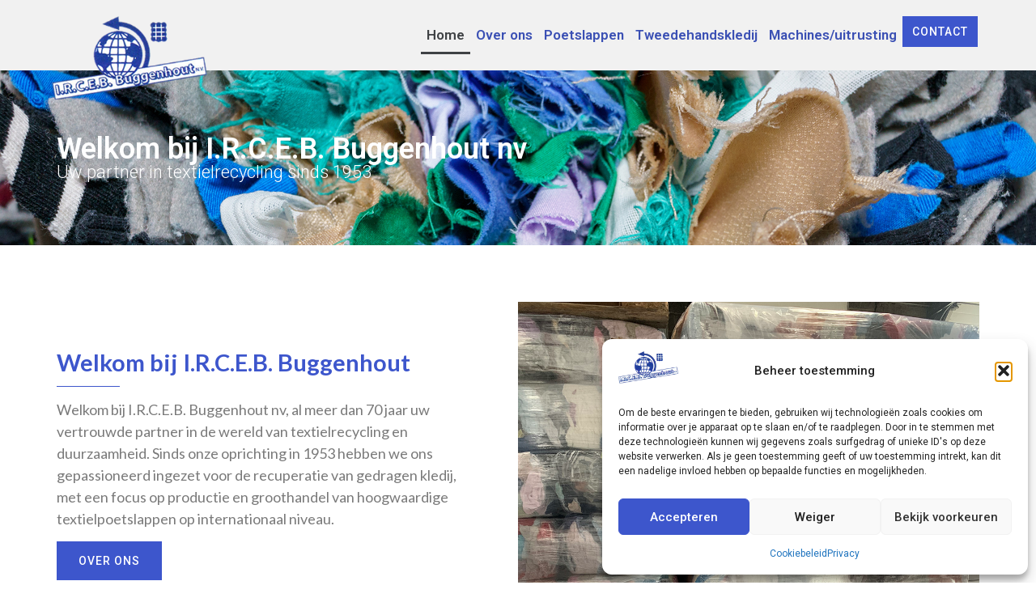

--- FILE ---
content_type: text/css
request_url: https://ircebbuggenhoutnv.be/wp-content/uploads/elementor/css/post-11.css?ver=1769723359
body_size: 2012
content:
.elementor-11 .elementor-element.elementor-element-40c5dfc{--display:flex;--min-height:30vh;--flex-direction:column;--container-widget-width:100%;--container-widget-height:initial;--container-widget-flex-grow:0;--container-widget-align-self:initial;--flex-wrap-mobile:wrap;--justify-content:center;--overlay-opacity:0.8;}.elementor-11 .elementor-element.elementor-element-40c5dfc:not(.elementor-motion-effects-element-type-background), .elementor-11 .elementor-element.elementor-element-40c5dfc > .elementor-motion-effects-container > .elementor-motion-effects-layer{background-image:url("https://ircebbuggenhoutnv.be/wp-content/uploads/2025/11/IRCEB-Buggenhout-banner.jpg");background-repeat:no-repeat;background-size:cover;}.elementor-11 .elementor-element.elementor-element-40c5dfc::before, .elementor-11 .elementor-element.elementor-element-40c5dfc > .elementor-background-video-container::before, .elementor-11 .elementor-element.elementor-element-40c5dfc > .e-con-inner > .elementor-background-video-container::before, .elementor-11 .elementor-element.elementor-element-40c5dfc > .elementor-background-slideshow::before, .elementor-11 .elementor-element.elementor-element-40c5dfc > .e-con-inner > .elementor-background-slideshow::before, .elementor-11 .elementor-element.elementor-element-40c5dfc > .elementor-motion-effects-container > .elementor-motion-effects-layer::before{background-color:transparent;--background-overlay:'';background-image:linear-gradient(163deg, #3D56CC 0%, var( --e-global-color-60fa57b ) 100%);}.elementor-widget-heading .elementor-heading-title{font-family:var( --e-global-typography-primary-font-family ), Sans-serif;font-weight:var( --e-global-typography-primary-font-weight );color:var( --e-global-color-primary );}.elementor-11 .elementor-element.elementor-element-48f8822 .elementor-heading-title{font-family:"Roboto", Sans-serif;font-size:36px;font-weight:600;color:var( --e-global-color-159b878 );}.elementor-11 .elementor-element.elementor-element-a30dcb6 .elementor-heading-title{font-family:"Roboto", Sans-serif;font-size:22px;font-weight:300;color:var( --e-global-color-159b878 );}.elementor-11 .elementor-element.elementor-element-ea49f24{--display:flex;--flex-direction:row;--container-widget-width:initial;--container-widget-height:100%;--container-widget-flex-grow:1;--container-widget-align-self:stretch;--flex-wrap-mobile:wrap;--gap:0px 0px;--row-gap:0px;--column-gap:0px;--padding-top:070px;--padding-bottom:70px;--padding-left:0px;--padding-right:0px;}.elementor-11 .elementor-element.elementor-element-840aee5{--display:flex;--flex-direction:column;--container-widget-width:100%;--container-widget-height:initial;--container-widget-flex-grow:0;--container-widget-align-self:initial;--flex-wrap-mobile:wrap;--padding-top:0px;--padding-bottom:0px;--padding-left:0px;--padding-right:50px;}.elementor-11 .elementor-element.elementor-element-840aee5.e-con{--align-self:center;}.elementor-11 .elementor-element.elementor-element-c15a54e .elementor-heading-title{font-family:"Lato", Sans-serif;font-size:29px;font-weight:600;}.elementor-widget-divider{--divider-color:var( --e-global-color-secondary );}.elementor-widget-divider .elementor-divider__text{color:var( --e-global-color-secondary );font-family:var( --e-global-typography-secondary-font-family ), Sans-serif;font-weight:var( --e-global-typography-secondary-font-weight );}.elementor-widget-divider.elementor-view-stacked .elementor-icon{background-color:var( --e-global-color-secondary );}.elementor-widget-divider.elementor-view-framed .elementor-icon, .elementor-widget-divider.elementor-view-default .elementor-icon{color:var( --e-global-color-secondary );border-color:var( --e-global-color-secondary );}.elementor-widget-divider.elementor-view-framed .elementor-icon, .elementor-widget-divider.elementor-view-default .elementor-icon svg{fill:var( --e-global-color-secondary );}.elementor-11 .elementor-element.elementor-element-16ab169{--divider-border-style:solid;--divider-color:var( --e-global-color-accent );--divider-border-width:1px;}.elementor-11 .elementor-element.elementor-element-16ab169 .elementor-divider-separator{width:15%;}.elementor-11 .elementor-element.elementor-element-16ab169 .elementor-divider{padding-block-start:15px;padding-block-end:15px;}.elementor-widget-text-editor{font-family:var( --e-global-typography-text-font-family ), Sans-serif;font-weight:var( --e-global-typography-text-font-weight );color:var( --e-global-color-text );}.elementor-widget-text-editor.elementor-drop-cap-view-stacked .elementor-drop-cap{background-color:var( --e-global-color-primary );}.elementor-widget-text-editor.elementor-drop-cap-view-framed .elementor-drop-cap, .elementor-widget-text-editor.elementor-drop-cap-view-default .elementor-drop-cap{color:var( --e-global-color-primary );border-color:var( --e-global-color-primary );}.elementor-11 .elementor-element.elementor-element-7f9fd30{font-family:"Lato", Sans-serif;font-size:18px;font-weight:400;}.elementor-widget-ha-creative-button .ha-creative-btn{font-family:var( --e-global-typography-accent-font-family ), Sans-serif;font-weight:var( --e-global-typography-accent-font-weight );}.elementor-11 .elementor-element.elementor-element-b57c71a .ha-creative-btn{font-family:"Roboto", Sans-serif;font-weight:500;padding:15px 25px 15px 25px;}.elementor-11 .elementor-element.elementor-element-b57c71a .ha-creative-btn, .elementor-11 .elementor-element.elementor-element-b57c71a .ha-creative-btn.ha-eft--bloom div{border-style:solid;border-width:2px 2px 2px 2px;}.elementor-11 .elementor-element.elementor-element-b57c71a .ha-creative-btn-wrap .ha-creative-btn{--ha-ctv-btn-txt-clr:var( --e-global-color-159b878 );--ha-ctv-btn-bg-clr:var( --e-global-color-accent );--ha-ctv-btn-border-clr:var( --e-global-color-accent );--ha-ctv-btn-txt-hvr-clr:var( --e-global-color-primary );--ha-ctv-btn-bg-hvr-clr:var( --e-global-color-159b878 );--ha-ctv-btn-border-hvr-clr:var( --e-global-color-accent );}.elementor-11 .elementor-element.elementor-element-b57c71a .ha-creative-btn.ha-stl--iconica > span{padding:15px 25px 15px 25px;}.elementor-11 .elementor-element.elementor-element-b57c71a .ha-creative-btn.ha-stl--montino.ha-eft--winona > span{padding:15px 25px 15px 25px;}.elementor-11 .elementor-element.elementor-element-b57c71a .ha-creative-btn.ha-stl--montino.ha-eft--winona::after{padding:15px 25px 15px 25px;}.elementor-11 .elementor-element.elementor-element-b57c71a .ha-creative-btn.ha-stl--montino.ha-eft--rayen > span{padding:15px 25px 15px 25px;}.elementor-11 .elementor-element.elementor-element-b57c71a .ha-creative-btn.ha-stl--montino.ha-eft--rayen::before{padding:15px 25px 15px 25px;}.elementor-11 .elementor-element.elementor-element-b57c71a .ha-creative-btn.ha-stl--montino.ha-eft--nina{padding:15px 25px 15px 25px;}.elementor-11 .elementor-element.elementor-element-b57c71a .ha-creative-btn.ha-stl--montino.ha-eft--nina::before{padding:15px 25px 15px 25px;}.elementor-11 .elementor-element.elementor-element-b57c71a .ha-creative-btn.ha-stl--hermosa.ha-eft--bloom span{padding:15px 25px 15px 25px;}.elementor-11 .elementor-element.elementor-element-32eeeab{--display:flex;--flex-direction:column;--container-widget-width:100%;--container-widget-height:initial;--container-widget-flex-grow:0;--container-widget-align-self:initial;--flex-wrap-mobile:wrap;--padding-top:0px;--padding-bottom:0px;--padding-left:0px;--padding-right:0px;}.elementor-widget-image .widget-image-caption{color:var( --e-global-color-text );font-family:var( --e-global-typography-text-font-family ), Sans-serif;font-weight:var( --e-global-typography-text-font-weight );}.elementor-11 .elementor-element.elementor-element-08709d3{--display:flex;--flex-direction:row;--container-widget-width:initial;--container-widget-height:100%;--container-widget-flex-grow:1;--container-widget-align-self:stretch;--flex-wrap-mobile:wrap;--gap:0px 0px;--row-gap:0px;--column-gap:0px;--padding-top:070px;--padding-bottom:70px;--padding-left:0px;--padding-right:0px;}.elementor-11 .elementor-element.elementor-element-08709d3:not(.elementor-motion-effects-element-type-background), .elementor-11 .elementor-element.elementor-element-08709d3 > .elementor-motion-effects-container > .elementor-motion-effects-layer{background-color:#E7E7E7;}.elementor-11 .elementor-element.elementor-element-fdb467b{--display:flex;--flex-direction:column;--container-widget-width:100%;--container-widget-height:initial;--container-widget-flex-grow:0;--container-widget-align-self:initial;--flex-wrap-mobile:wrap;--padding-top:0px;--padding-bottom:0px;--padding-left:0px;--padding-right:0px;}.elementor-11 .elementor-element.elementor-element-8cb1470{--display:flex;--flex-direction:column;--container-widget-width:100%;--container-widget-height:initial;--container-widget-flex-grow:0;--container-widget-align-self:initial;--flex-wrap-mobile:wrap;--padding-top:0px;--padding-bottom:0px;--padding-left:50px;--padding-right:0px;}.elementor-11 .elementor-element.elementor-element-8cb1470.e-con{--align-self:center;}.elementor-11 .elementor-element.elementor-element-b7db386 .elementor-heading-title{font-family:"Lato", Sans-serif;font-size:29px;font-weight:600;}.elementor-11 .elementor-element.elementor-element-03703e7{--divider-border-style:solid;--divider-color:var( --e-global-color-accent );--divider-border-width:1px;}.elementor-11 .elementor-element.elementor-element-03703e7 .elementor-divider-separator{width:15%;}.elementor-11 .elementor-element.elementor-element-03703e7 .elementor-divider{padding-block-start:15px;padding-block-end:15px;}.elementor-11 .elementor-element.elementor-element-519777c{font-family:"Lato", Sans-serif;font-size:18px;font-weight:400;}.elementor-11 .elementor-element.elementor-element-75a34e4 .ha-creative-btn{font-family:"Roboto", Sans-serif;font-weight:500;padding:15px 25px 15px 25px;}.elementor-11 .elementor-element.elementor-element-75a34e4 .ha-creative-btn, .elementor-11 .elementor-element.elementor-element-75a34e4 .ha-creative-btn.ha-eft--bloom div{border-style:solid;border-width:2px 2px 2px 2px;}.elementor-11 .elementor-element.elementor-element-75a34e4 .ha-creative-btn-wrap .ha-creative-btn{--ha-ctv-btn-txt-clr:var( --e-global-color-159b878 );--ha-ctv-btn-bg-clr:var( --e-global-color-accent );--ha-ctv-btn-border-clr:var( --e-global-color-accent );--ha-ctv-btn-txt-hvr-clr:var( --e-global-color-primary );--ha-ctv-btn-bg-hvr-clr:var( --e-global-color-159b878 );--ha-ctv-btn-border-hvr-clr:var( --e-global-color-accent );}.elementor-11 .elementor-element.elementor-element-75a34e4 .ha-creative-btn.ha-stl--iconica > span{padding:15px 25px 15px 25px;}.elementor-11 .elementor-element.elementor-element-75a34e4 .ha-creative-btn.ha-stl--montino.ha-eft--winona > span{padding:15px 25px 15px 25px;}.elementor-11 .elementor-element.elementor-element-75a34e4 .ha-creative-btn.ha-stl--montino.ha-eft--winona::after{padding:15px 25px 15px 25px;}.elementor-11 .elementor-element.elementor-element-75a34e4 .ha-creative-btn.ha-stl--montino.ha-eft--rayen > span{padding:15px 25px 15px 25px;}.elementor-11 .elementor-element.elementor-element-75a34e4 .ha-creative-btn.ha-stl--montino.ha-eft--rayen::before{padding:15px 25px 15px 25px;}.elementor-11 .elementor-element.elementor-element-75a34e4 .ha-creative-btn.ha-stl--montino.ha-eft--nina{padding:15px 25px 15px 25px;}.elementor-11 .elementor-element.elementor-element-75a34e4 .ha-creative-btn.ha-stl--montino.ha-eft--nina::before{padding:15px 25px 15px 25px;}.elementor-11 .elementor-element.elementor-element-75a34e4 .ha-creative-btn.ha-stl--hermosa.ha-eft--bloom span{padding:15px 25px 15px 25px;}.elementor-11 .elementor-element.elementor-element-9c0a253{--display:flex;--flex-direction:row;--container-widget-width:calc( ( 1 - var( --container-widget-flex-grow ) ) * 100% );--container-widget-height:100%;--container-widget-flex-grow:1;--container-widget-align-self:stretch;--flex-wrap-mobile:wrap;--justify-content:center;--align-items:center;--overlay-opacity:0.8;--margin-top:70px;--margin-bottom:40px;--margin-left:0px;--margin-right:0px;--padding-top:25px;--padding-bottom:25px;--padding-left:0px;--padding-right:0px;}.elementor-11 .elementor-element.elementor-element-9c0a253:not(.elementor-motion-effects-element-type-background), .elementor-11 .elementor-element.elementor-element-9c0a253 > .elementor-motion-effects-container > .elementor-motion-effects-layer{background-image:url("https://ircebbuggenhoutnv.be/wp-content/uploads/2025/11/IRCEB-Buggenhout-banner.jpg");background-repeat:no-repeat;background-size:cover;}.elementor-11 .elementor-element.elementor-element-9c0a253::before, .elementor-11 .elementor-element.elementor-element-9c0a253 > .elementor-background-video-container::before, .elementor-11 .elementor-element.elementor-element-9c0a253 > .e-con-inner > .elementor-background-video-container::before, .elementor-11 .elementor-element.elementor-element-9c0a253 > .elementor-background-slideshow::before, .elementor-11 .elementor-element.elementor-element-9c0a253 > .e-con-inner > .elementor-background-slideshow::before, .elementor-11 .elementor-element.elementor-element-9c0a253 > .elementor-motion-effects-container > .elementor-motion-effects-layer::before{background-color:transparent;--background-overlay:'';background-image:linear-gradient(163deg, #3D56CC 0%, #1948A0 100%);}.elementor-11 .elementor-element.elementor-element-2f33fb4{--display:flex;--flex-direction:row;--container-widget-width:calc( ( 1 - var( --container-widget-flex-grow ) ) * 100% );--container-widget-height:100%;--container-widget-flex-grow:1;--container-widget-align-self:stretch;--flex-wrap-mobile:wrap;--justify-content:flex-end;--align-items:center;}.elementor-11 .elementor-element.elementor-element-ed23f79 .elementor-heading-title{font-family:"Roboto", Sans-serif;font-size:28px;font-weight:700;color:var( --e-global-color-159b878 );}.elementor-11 .elementor-element.elementor-element-c0a9138{--display:flex;--flex-direction:row;--container-widget-width:calc( ( 1 - var( --container-widget-flex-grow ) ) * 100% );--container-widget-height:100%;--container-widget-flex-grow:1;--container-widget-align-self:stretch;--flex-wrap-mobile:wrap;--justify-content:flex-start;--align-items:center;}.elementor-11 .elementor-element.elementor-element-def2818 .ha-creative-btn{font-family:"Roboto", Sans-serif;font-weight:500;padding:15px 25px 15px 25px;}.elementor-11 .elementor-element.elementor-element-def2818 .ha-creative-btn, .elementor-11 .elementor-element.elementor-element-def2818 .ha-creative-btn.ha-eft--bloom div{border-style:solid;border-width:2px 2px 2px 2px;}.elementor-11 .elementor-element.elementor-element-def2818 .ha-creative-btn-wrap .ha-creative-btn{--ha-ctv-btn-txt-clr:var( --e-global-color-accent );--ha-ctv-btn-bg-clr:var( --e-global-color-159b878 );--ha-ctv-btn-border-clr:var( --e-global-color-accent );--ha-ctv-btn-txt-hvr-clr:var( --e-global-color-159b878 );--ha-ctv-btn-bg-hvr-clr:var( --e-global-color-accent );--ha-ctv-btn-border-hvr-clr:var( --e-global-color-159b878 );}.elementor-11 .elementor-element.elementor-element-def2818 .ha-creative-btn.ha-stl--iconica > span{padding:15px 25px 15px 25px;}.elementor-11 .elementor-element.elementor-element-def2818 .ha-creative-btn.ha-stl--montino.ha-eft--winona > span{padding:15px 25px 15px 25px;}.elementor-11 .elementor-element.elementor-element-def2818 .ha-creative-btn.ha-stl--montino.ha-eft--winona::after{padding:15px 25px 15px 25px;}.elementor-11 .elementor-element.elementor-element-def2818 .ha-creative-btn.ha-stl--montino.ha-eft--rayen > span{padding:15px 25px 15px 25px;}.elementor-11 .elementor-element.elementor-element-def2818 .ha-creative-btn.ha-stl--montino.ha-eft--rayen::before{padding:15px 25px 15px 25px;}.elementor-11 .elementor-element.elementor-element-def2818 .ha-creative-btn.ha-stl--montino.ha-eft--nina{padding:15px 25px 15px 25px;}.elementor-11 .elementor-element.elementor-element-def2818 .ha-creative-btn.ha-stl--montino.ha-eft--nina::before{padding:15px 25px 15px 25px;}.elementor-11 .elementor-element.elementor-element-def2818 .ha-creative-btn.ha-stl--hermosa.ha-eft--bloom span{padding:15px 25px 15px 25px;}@media(max-width:1024px){.elementor-11 .elementor-element.elementor-element-ea49f24{--flex-wrap:wrap;--padding-top:50px;--padding-bottom:50px;--padding-left:0px;--padding-right:0px;}.elementor-11 .elementor-element.elementor-element-840aee5{--padding-top:0px;--padding-bottom:0px;--padding-left:30px;--padding-right:30px;}.elementor-11 .elementor-element.elementor-element-c15a54e .elementor-heading-title{font-size:29px;line-height:1.3em;}.elementor-11 .elementor-element.elementor-element-32eeeab{--padding-top:20px;--padding-bottom:0px;--padding-left:30px;--padding-right:30px;}.elementor-11 .elementor-element.elementor-element-08709d3{--flex-wrap:wrap;--padding-top:50px;--padding-bottom:50px;--padding-left:0px;--padding-right:0px;}.elementor-11 .elementor-element.elementor-element-fdb467b{--padding-top:20px;--padding-bottom:0px;--padding-left:30px;--padding-right:30px;}.elementor-11 .elementor-element.elementor-element-fdb467b.e-con{--order:99999 /* order end hack */;}.elementor-11 .elementor-element.elementor-element-8cb1470{--padding-top:0px;--padding-bottom:0px;--padding-left:30px;--padding-right:30px;}.elementor-11 .elementor-element.elementor-element-b7db386 .elementor-heading-title{font-size:29px;line-height:1.3em;}.elementor-11 .elementor-element.elementor-element-9c0a253{--padding-top:25px;--padding-bottom:25px;--padding-left:15px;--padding-right:15px;}.elementor-11 .elementor-element.elementor-element-ed23f79 .elementor-heading-title{font-size:25px;}.elementor-11 .elementor-element.elementor-element-c0a9138{--margin-top:6px;--margin-bottom:0px;--margin-left:0px;--margin-right:0px;}.elementor-11 .elementor-element.elementor-element-def2818 .ha-creative-btn{line-height:1.4em;padding:10px 15px 10px 15px;}.elementor-11 .elementor-element.elementor-element-def2818 .ha-creative-btn.ha-stl--iconica > span{padding:10px 15px 10px 15px;}.elementor-11 .elementor-element.elementor-element-def2818 .ha-creative-btn.ha-stl--montino.ha-eft--winona > span{padding:10px 15px 10px 15px;}.elementor-11 .elementor-element.elementor-element-def2818 .ha-creative-btn.ha-stl--montino.ha-eft--winona::after{padding:10px 15px 10px 15px;}.elementor-11 .elementor-element.elementor-element-def2818 .ha-creative-btn.ha-stl--montino.ha-eft--rayen > span{padding:10px 15px 10px 15px;}.elementor-11 .elementor-element.elementor-element-def2818 .ha-creative-btn.ha-stl--montino.ha-eft--rayen::before{padding:10px 15px 10px 15px;}.elementor-11 .elementor-element.elementor-element-def2818 .ha-creative-btn.ha-stl--montino.ha-eft--nina{padding:10px 15px 10px 15px;}.elementor-11 .elementor-element.elementor-element-def2818 .ha-creative-btn.ha-stl--montino.ha-eft--nina::before{padding:10px 15px 10px 15px;}.elementor-11 .elementor-element.elementor-element-def2818 .ha-creative-btn.ha-stl--hermosa.ha-eft--bloom span{padding:10px 15px 10px 15px;}}@media(max-width:767px){.elementor-11 .elementor-element.elementor-element-48f8822 .elementor-heading-title{font-size:32px;line-height:1.2em;}.elementor-11 .elementor-element.elementor-element-a30dcb6 .elementor-heading-title{font-size:19px;}.elementor-11 .elementor-element.elementor-element-ea49f24{--padding-top:20px;--padding-bottom:20px;--padding-left:0px;--padding-right:0px;}.elementor-11 .elementor-element.elementor-element-840aee5{--padding-top:0px;--padding-bottom:0px;--padding-left:20px;--padding-right:20px;}.elementor-11 .elementor-element.elementor-element-16ab169{margin:-10px 0px calc(var(--kit-widget-spacing, 0px) + -10px) 0px;}.elementor-11 .elementor-element.elementor-element-b57c71a{margin:-10px 0px calc(var(--kit-widget-spacing, 0px) + 0px) 0px;}.elementor-11 .elementor-element.elementor-element-32eeeab{--padding-top:20px;--padding-bottom:20px;--padding-left:20px;--padding-right:20px;}.elementor-11 .elementor-element.elementor-element-08709d3{--padding-top:20px;--padding-bottom:20px;--padding-left:0px;--padding-right:0px;}.elementor-11 .elementor-element.elementor-element-fdb467b{--padding-top:20px;--padding-bottom:20px;--padding-left:20px;--padding-right:20px;}.elementor-11 .elementor-element.elementor-element-8cb1470{--padding-top:0px;--padding-bottom:0px;--padding-left:20px;--padding-right:20px;}.elementor-11 .elementor-element.elementor-element-03703e7{margin:-10px 0px calc(var(--kit-widget-spacing, 0px) + -10px) 0px;}.elementor-11 .elementor-element.elementor-element-75a34e4{margin:-10px 0px calc(var(--kit-widget-spacing, 0px) + 0px) 0px;}.elementor-11 .elementor-element.elementor-element-ed23f79{text-align:center;}.elementor-11 .elementor-element.elementor-element-ed23f79 .elementor-heading-title{font-size:25px;line-height:1.2em;}.elementor-11 .elementor-element.elementor-element-c0a9138{--flex-direction:column;--container-widget-width:100%;--container-widget-height:initial;--container-widget-flex-grow:0;--container-widget-align-self:initial;--flex-wrap-mobile:wrap;--margin-top:-9px;--margin-bottom:0px;--margin-left:0px;--margin-right:0px;}.elementor-11 .elementor-element.elementor-element-def2818{margin:-10px 0px calc(var(--kit-widget-spacing, 0px) + 0px) 0px;}.elementor-11 .elementor-element.elementor-element-def2818 .elementor-widget-container{text-align:center;}.elementor-11 .elementor-element.elementor-element-def2818:not(:has(.elementor-widget-container)){text-align:center;}}@media(min-width:768px){.elementor-11 .elementor-element.elementor-element-840aee5{--width:50%;}.elementor-11 .elementor-element.elementor-element-32eeeab{--width:50%;}.elementor-11 .elementor-element.elementor-element-fdb467b{--width:50%;}.elementor-11 .elementor-element.elementor-element-8cb1470{--width:50%;}.elementor-11 .elementor-element.elementor-element-2f33fb4{--width:65%;}.elementor-11 .elementor-element.elementor-element-c0a9138{--width:35%;}}@media(max-width:1024px) and (min-width:768px){.elementor-11 .elementor-element.elementor-element-840aee5{--width:100%;}.elementor-11 .elementor-element.elementor-element-32eeeab{--width:100%;}.elementor-11 .elementor-element.elementor-element-fdb467b{--width:100%;}.elementor-11 .elementor-element.elementor-element-8cb1470{--width:100%;}.elementor-11 .elementor-element.elementor-element-2f33fb4{--width:70%;}.elementor-11 .elementor-element.elementor-element-c0a9138{--width:30%;}}@media(min-width:1025px){.elementor-11 .elementor-element.elementor-element-40c5dfc:not(.elementor-motion-effects-element-type-background), .elementor-11 .elementor-element.elementor-element-40c5dfc > .elementor-motion-effects-container > .elementor-motion-effects-layer{background-attachment:fixed;}.elementor-11 .elementor-element.elementor-element-9c0a253:not(.elementor-motion-effects-element-type-background), .elementor-11 .elementor-element.elementor-element-9c0a253 > .elementor-motion-effects-container > .elementor-motion-effects-layer{background-attachment:fixed;}}

--- FILE ---
content_type: text/css
request_url: https://ircebbuggenhoutnv.be/wp-content/uploads/elementor/css/post-26.css?ver=1769723359
body_size: 1629
content:
.elementor-26 .elementor-element.elementor-element-6658e17{--display:flex;--flex-direction:row;--container-widget-width:initial;--container-widget-height:100%;--container-widget-flex-grow:1;--container-widget-align-self:stretch;--flex-wrap-mobile:wrap;--gap:0px 0px;--row-gap:0px;--column-gap:0px;--padding-top:20px;--padding-bottom:20px;--padding-left:40px;--padding-right:40px;}.elementor-26 .elementor-element.elementor-element-6658e17:not(.elementor-motion-effects-element-type-background), .elementor-26 .elementor-element.elementor-element-6658e17 > .elementor-motion-effects-container > .elementor-motion-effects-layer{background-color:var( --e-global-color-1f11dc3 );}.elementor-26 .elementor-element.elementor-element-8fc3c35{--display:flex;--flex-direction:column;--container-widget-width:100%;--container-widget-height:initial;--container-widget-flex-grow:0;--container-widget-align-self:initial;--flex-wrap-mobile:wrap;--padding-top:0px;--padding-bottom:0px;--padding-left:0px;--padding-right:0px;}.elementor-widget-image .widget-image-caption{color:var( --e-global-color-text );font-family:var( --e-global-typography-text-font-family ), Sans-serif;font-weight:var( --e-global-typography-text-font-weight );}.elementor-26 .elementor-element.elementor-element-4f00c25{margin:0px 0px calc(var(--kit-widget-spacing, 0px) + -110px) 0px;padding:0px 0px 0px 0px;}.elementor-26 .elementor-element.elementor-element-4f00c25 img{width:80%;}.elementor-26 .elementor-element.elementor-element-8c261cc{--display:flex;--flex-direction:row;--container-widget-width:initial;--container-widget-height:100%;--container-widget-flex-grow:1;--container-widget-align-self:stretch;--flex-wrap-mobile:wrap;--padding-top:0px;--padding-bottom:0px;--padding-left:0px;--padding-right:0px;}.elementor-26 .elementor-element.elementor-element-2135c48{--display:flex;--justify-content:center;--align-items:flex-end;--container-widget-width:calc( ( 1 - var( --container-widget-flex-grow ) ) * 100% );--gap:10px 10px;--row-gap:10px;--column-gap:10px;--padding-top:0px;--padding-bottom:0px;--padding-left:0px;--padding-right:0px;}.elementor-widget-navigation-menu .menu-item a.hfe-menu-item.elementor-button{background-color:var( --e-global-color-accent );font-family:var( --e-global-typography-accent-font-family ), Sans-serif;font-weight:var( --e-global-typography-accent-font-weight );}.elementor-widget-navigation-menu .menu-item a.hfe-menu-item.elementor-button:hover{background-color:var( --e-global-color-accent );}.elementor-widget-navigation-menu a.hfe-menu-item, .elementor-widget-navigation-menu a.hfe-sub-menu-item{font-family:var( --e-global-typography-primary-font-family ), Sans-serif;font-weight:var( --e-global-typography-primary-font-weight );}.elementor-widget-navigation-menu .menu-item a.hfe-menu-item, .elementor-widget-navigation-menu .sub-menu a.hfe-sub-menu-item{color:var( --e-global-color-text );}.elementor-widget-navigation-menu .menu-item a.hfe-menu-item:hover,
								.elementor-widget-navigation-menu .sub-menu a.hfe-sub-menu-item:hover,
								.elementor-widget-navigation-menu .menu-item.current-menu-item a.hfe-menu-item,
								.elementor-widget-navigation-menu .menu-item a.hfe-menu-item.highlighted,
								.elementor-widget-navigation-menu .menu-item a.hfe-menu-item:focus{color:var( --e-global-color-accent );}.elementor-widget-navigation-menu .hfe-nav-menu-layout:not(.hfe-pointer__framed) .menu-item.parent a.hfe-menu-item:before,
								.elementor-widget-navigation-menu .hfe-nav-menu-layout:not(.hfe-pointer__framed) .menu-item.parent a.hfe-menu-item:after{background-color:var( --e-global-color-accent );}.elementor-widget-navigation-menu .hfe-nav-menu-layout:not(.hfe-pointer__framed) .menu-item.parent .sub-menu .hfe-has-submenu-container a:after{background-color:var( --e-global-color-accent );}.elementor-widget-navigation-menu .hfe-pointer__framed .menu-item.parent a.hfe-menu-item:before,
								.elementor-widget-navigation-menu .hfe-pointer__framed .menu-item.parent a.hfe-menu-item:after{border-color:var( --e-global-color-accent );}
							.elementor-widget-navigation-menu .sub-menu li a.hfe-sub-menu-item,
							.elementor-widget-navigation-menu nav.hfe-dropdown li a.hfe-sub-menu-item,
							.elementor-widget-navigation-menu nav.hfe-dropdown li a.hfe-menu-item,
							.elementor-widget-navigation-menu nav.hfe-dropdown-expandible li a.hfe-menu-item,
							.elementor-widget-navigation-menu nav.hfe-dropdown-expandible li a.hfe-sub-menu-item{font-family:var( --e-global-typography-accent-font-family ), Sans-serif;font-weight:var( --e-global-typography-accent-font-weight );}.elementor-26 .elementor-element.elementor-element-c43f2f8 .menu-item a.hfe-menu-item{padding-left:7px;padding-right:7px;}.elementor-26 .elementor-element.elementor-element-c43f2f8 .menu-item a.hfe-sub-menu-item{padding-left:calc( 7px + 20px );padding-right:7px;}.elementor-26 .elementor-element.elementor-element-c43f2f8 .hfe-nav-menu__layout-vertical .menu-item ul ul a.hfe-sub-menu-item{padding-left:calc( 7px + 40px );padding-right:7px;}.elementor-26 .elementor-element.elementor-element-c43f2f8 .hfe-nav-menu__layout-vertical .menu-item ul ul ul a.hfe-sub-menu-item{padding-left:calc( 7px + 60px );padding-right:7px;}.elementor-26 .elementor-element.elementor-element-c43f2f8 .hfe-nav-menu__layout-vertical .menu-item ul ul ul ul a.hfe-sub-menu-item{padding-left:calc( 7px + 80px );padding-right:7px;}.elementor-26 .elementor-element.elementor-element-c43f2f8 .menu-item a.hfe-menu-item, .elementor-26 .elementor-element.elementor-element-c43f2f8 .menu-item a.hfe-sub-menu-item{padding-top:15px;padding-bottom:15px;}.elementor-26 .elementor-element.elementor-element-c43f2f8 ul.sub-menu{width:220px;}.elementor-26 .elementor-element.elementor-element-c43f2f8 .sub-menu a.hfe-sub-menu-item,
						 .elementor-26 .elementor-element.elementor-element-c43f2f8 nav.hfe-dropdown li a.hfe-menu-item,
						 .elementor-26 .elementor-element.elementor-element-c43f2f8 nav.hfe-dropdown li a.hfe-sub-menu-item,
						 .elementor-26 .elementor-element.elementor-element-c43f2f8 nav.hfe-dropdown-expandible li a.hfe-menu-item,
						 .elementor-26 .elementor-element.elementor-element-c43f2f8 nav.hfe-dropdown-expandible li a.hfe-sub-menu-item{padding-top:15px;padding-bottom:15px;}.elementor-26 .elementor-element.elementor-element-c43f2f8 .hfe-nav-menu__toggle{margin:0 auto;}.elementor-26 .elementor-element.elementor-element-c43f2f8 a.hfe-menu-item, .elementor-26 .elementor-element.elementor-element-c43f2f8 a.hfe-sub-menu-item{font-family:"Roboto", Sans-serif;font-size:17px;font-weight:600;}.elementor-26 .elementor-element.elementor-element-c43f2f8 .menu-item a.hfe-menu-item, .elementor-26 .elementor-element.elementor-element-c43f2f8 .sub-menu a.hfe-sub-menu-item{color:#3B50B4;}.elementor-26 .elementor-element.elementor-element-c43f2f8 .menu-item a.hfe-menu-item:hover,
								.elementor-26 .elementor-element.elementor-element-c43f2f8 .sub-menu a.hfe-sub-menu-item:hover,
								.elementor-26 .elementor-element.elementor-element-c43f2f8 .menu-item.current-menu-item a.hfe-menu-item,
								.elementor-26 .elementor-element.elementor-element-c43f2f8 .menu-item a.hfe-menu-item.highlighted,
								.elementor-26 .elementor-element.elementor-element-c43f2f8 .menu-item a.hfe-menu-item:focus{color:var( --e-global-color-625ca3b );}.elementor-26 .elementor-element.elementor-element-c43f2f8 .hfe-nav-menu-layout:not(.hfe-pointer__framed) .menu-item.parent a.hfe-menu-item:before,
								.elementor-26 .elementor-element.elementor-element-c43f2f8 .hfe-nav-menu-layout:not(.hfe-pointer__framed) .menu-item.parent a.hfe-menu-item:after{background-color:var( --e-global-color-625ca3b );}.elementor-26 .elementor-element.elementor-element-c43f2f8 .hfe-nav-menu-layout:not(.hfe-pointer__framed) .menu-item.parent .sub-menu .hfe-has-submenu-container a:after{background-color:var( --e-global-color-625ca3b );}.elementor-26 .elementor-element.elementor-element-c43f2f8 .hfe-pointer__framed .menu-item.parent a.hfe-menu-item:before,
								.elementor-26 .elementor-element.elementor-element-c43f2f8 .hfe-pointer__framed .menu-item.parent a.hfe-menu-item:after{border-color:var( --e-global-color-625ca3b );}.elementor-26 .elementor-element.elementor-element-c43f2f8 .menu-item.current-menu-item a.hfe-menu-item,
								.elementor-26 .elementor-element.elementor-element-c43f2f8 .menu-item.current-menu-ancestor a.hfe-menu-item{color:var( --e-global-color-625ca3b );}.elementor-26 .elementor-element.elementor-element-c43f2f8 .hfe-nav-menu-layout:not(.hfe-pointer__framed) .menu-item.parent.current-menu-item a.hfe-menu-item:before,
								.elementor-26 .elementor-element.elementor-element-c43f2f8 .hfe-nav-menu-layout:not(.hfe-pointer__framed) .menu-item.parent.current-menu-item a.hfe-menu-item:after{background-color:var( --e-global-color-625ca3b );}.elementor-26 .elementor-element.elementor-element-c43f2f8 .hfe-nav-menu:not(.hfe-pointer__framed) .menu-item.parent .sub-menu .hfe-has-submenu-container a.current-menu-item:after{background-color:var( --e-global-color-625ca3b );}.elementor-26 .elementor-element.elementor-element-c43f2f8 .hfe-pointer__framed .menu-item.parent.current-menu-item a.hfe-menu-item:before,
								.elementor-26 .elementor-element.elementor-element-c43f2f8 .hfe-pointer__framed .menu-item.parent.current-menu-item a.hfe-menu-item:after{border-color:var( --e-global-color-625ca3b );}.elementor-26 .elementor-element.elementor-element-c43f2f8 .sub-menu,
								.elementor-26 .elementor-element.elementor-element-c43f2f8 nav.hfe-dropdown,
								.elementor-26 .elementor-element.elementor-element-c43f2f8 nav.hfe-dropdown-expandible,
								.elementor-26 .elementor-element.elementor-element-c43f2f8 nav.hfe-dropdown .menu-item a.hfe-menu-item,
								.elementor-26 .elementor-element.elementor-element-c43f2f8 nav.hfe-dropdown .menu-item a.hfe-sub-menu-item{background-color:#fff;}.elementor-26 .elementor-element.elementor-element-c43f2f8 .sub-menu li.menu-item:not(:last-child),
						.elementor-26 .elementor-element.elementor-element-c43f2f8 nav.hfe-dropdown li.menu-item:not(:last-child),
						.elementor-26 .elementor-element.elementor-element-c43f2f8 nav.hfe-dropdown-expandible li.menu-item:not(:last-child){border-bottom-style:solid;border-bottom-color:#c4c4c4;border-bottom-width:1px;}.elementor-26 .elementor-element.elementor-element-c43f2f8 div.hfe-nav-menu-icon{color:var( --e-global-color-primary );}.elementor-26 .elementor-element.elementor-element-c43f2f8 div.hfe-nav-menu-icon svg{fill:var( --e-global-color-primary );}.elementor-26 .elementor-element.elementor-element-c43f2f8 div.hfe-nav-menu-icon:hover{color:var( --e-global-color-625ca3b );}.elementor-26 .elementor-element.elementor-element-c43f2f8 div.hfe-nav-menu-icon:hover svg{fill:var( --e-global-color-625ca3b );}.elementor-26 .elementor-element.elementor-element-ca9c1d3{--display:flex;--justify-content:center;--align-items:flex-start;--container-widget-width:calc( ( 1 - var( --container-widget-flex-grow ) ) * 100% );--padding-top:0px;--padding-bottom:0px;--padding-left:0px;--padding-right:0px;}.elementor-widget-ha-creative-button .ha-creative-btn{font-family:var( --e-global-typography-accent-font-family ), Sans-serif;font-weight:var( --e-global-typography-accent-font-weight );}.elementor-26 .elementor-element.elementor-element-764eaaa .elementor-widget-container{text-align:right;}.elementor-26 .elementor-element.elementor-element-764eaaa:not(:has(.elementor-widget-container)){text-align:right;}.elementor-26 .elementor-element.elementor-element-764eaaa .ha-creative-btn{font-family:"Roboto", Sans-serif;font-weight:500;padding:10px 10px 10px 10px;}.elementor-26 .elementor-element.elementor-element-764eaaa .ha-creative-btn, .elementor-26 .elementor-element.elementor-element-764eaaa .ha-creative-btn.ha-eft--bloom div{border-style:solid;border-width:2px 2px 2px 2px;}.elementor-26 .elementor-element.elementor-element-764eaaa .ha-creative-btn-wrap .ha-creative-btn{--ha-ctv-btn-txt-clr:var( --e-global-color-159b878 );--ha-ctv-btn-bg-clr:var( --e-global-color-accent );--ha-ctv-btn-border-clr:var( --e-global-color-accent );--ha-ctv-btn-txt-hvr-clr:var( --e-global-color-primary );--ha-ctv-btn-bg-hvr-clr:var( --e-global-color-159b878 );--ha-ctv-btn-border-hvr-clr:var( --e-global-color-accent );}.elementor-26 .elementor-element.elementor-element-764eaaa .ha-creative-btn.ha-stl--iconica > span{padding:10px 10px 10px 10px;}.elementor-26 .elementor-element.elementor-element-764eaaa .ha-creative-btn.ha-stl--montino.ha-eft--winona > span{padding:10px 10px 10px 10px;}.elementor-26 .elementor-element.elementor-element-764eaaa .ha-creative-btn.ha-stl--montino.ha-eft--winona::after{padding:10px 10px 10px 10px;}.elementor-26 .elementor-element.elementor-element-764eaaa .ha-creative-btn.ha-stl--montino.ha-eft--rayen > span{padding:10px 10px 10px 10px;}.elementor-26 .elementor-element.elementor-element-764eaaa .ha-creative-btn.ha-stl--montino.ha-eft--rayen::before{padding:10px 10px 10px 10px;}.elementor-26 .elementor-element.elementor-element-764eaaa .ha-creative-btn.ha-stl--montino.ha-eft--nina{padding:10px 10px 10px 10px;}.elementor-26 .elementor-element.elementor-element-764eaaa .ha-creative-btn.ha-stl--montino.ha-eft--nina::before{padding:10px 10px 10px 10px;}.elementor-26 .elementor-element.elementor-element-764eaaa .ha-creative-btn.ha-stl--hermosa.ha-eft--bloom span{padding:10px 10px 10px 10px;}@media(max-width:1024px){.elementor-26 .elementor-element.elementor-element-c43f2f8 .sub-menu li a.hfe-sub-menu-item,
						.elementor-26 .elementor-element.elementor-element-c43f2f8 nav.hfe-dropdown li a.hfe-menu-item,
						.elementor-26 .elementor-element.elementor-element-c43f2f8 nav.hfe-dropdown-expandible li a.hfe-menu-item{padding-left:40px;padding-right:40px;}.elementor-26 .elementor-element.elementor-element-c43f2f8 nav.hfe-dropdown-expandible a.hfe-sub-menu-item,
						.elementor-26 .elementor-element.elementor-element-c43f2f8 nav.hfe-dropdown li a.hfe-sub-menu-item{padding-left:calc( 40px + 20px );padding-right:40px;}.elementor-26 .elementor-element.elementor-element-c43f2f8 .hfe-dropdown .menu-item ul ul a.hfe-sub-menu-item,
						.elementor-26 .elementor-element.elementor-element-c43f2f8 .hfe-dropdown-expandible .menu-item ul ul a.hfe-sub-menu-item{padding-left:calc( 40px + 40px );padding-right:40px;}.elementor-26 .elementor-element.elementor-element-c43f2f8 .hfe-dropdown .menu-item ul ul ul a.hfe-sub-menu-item,
						.elementor-26 .elementor-element.elementor-element-c43f2f8 .hfe-dropdown-expandible .menu-item ul ul ul a.hfe-sub-menu-item{padding-left:calc( 40px + 60px );padding-right:40px;}.elementor-26 .elementor-element.elementor-element-c43f2f8 .hfe-dropdown .menu-item ul ul ul ul a.hfe-sub-menu-item,
						.elementor-26 .elementor-element.elementor-element-c43f2f8 .hfe-dropdown-expandible .menu-item ul ul ul ul a.hfe-sub-menu-item{padding-left:calc( 40px + 80px );padding-right:40px;}}@media(min-width:768px){.elementor-26 .elementor-element.elementor-element-8fc3c35{--width:20%;}.elementor-26 .elementor-element.elementor-element-8c261cc{--width:80%;}.elementor-26 .elementor-element.elementor-element-2135c48{--width:87%;}.elementor-26 .elementor-element.elementor-element-ca9c1d3{--width:13%;}}@media(max-width:1024px) and (min-width:768px){.elementor-26 .elementor-element.elementor-element-8fc3c35{--width:30%;}.elementor-26 .elementor-element.elementor-element-8c261cc{--width:70%;}.elementor-26 .elementor-element.elementor-element-2135c48{--width:60%;}.elementor-26 .elementor-element.elementor-element-ca9c1d3{--width:40%;}}@media(max-width:767px){.elementor-26 .elementor-element.elementor-element-4f00c25{margin:0px 0px calc(var(--kit-widget-spacing, 0px) + 0px) 0px;padding:0px 0px 15px 0px;}.elementor-26 .elementor-element.elementor-element-4f00c25 img{width:75%;}.elementor-26 .elementor-element.elementor-element-8c261cc{--align-items:center;--container-widget-width:calc( ( 1 - var( --container-widget-flex-grow ) ) * 100% );--flex-wrap:wrap;}.elementor-26 .elementor-element.elementor-element-2135c48{--width:45%;}.elementor-26 .elementor-element.elementor-element-ca9c1d3{--width:45%;--align-items:center;--container-widget-width:calc( ( 1 - var( --container-widget-flex-grow ) ) * 100% );--margin-top:0px;--margin-bottom:0px;--margin-left:0px;--margin-right:0px;}}

--- FILE ---
content_type: text/css
request_url: https://ircebbuggenhoutnv.be/wp-content/uploads/elementor/css/post-171.css?ver=1769723359
body_size: 1148
content:
.elementor-171 .elementor-element.elementor-element-7c52d02{--display:flex;--flex-direction:row;--container-widget-width:initial;--container-widget-height:100%;--container-widget-flex-grow:1;--container-widget-align-self:stretch;--flex-wrap-mobile:wrap;--gap:0px 0px;--row-gap:0px;--column-gap:0px;--margin-top:0px;--margin-bottom:15px;--margin-left:0px;--margin-right:0px;}.elementor-171 .elementor-element.elementor-element-8847a2f{--display:flex;--flex-direction:column;--container-widget-width:100%;--container-widget-height:initial;--container-widget-flex-grow:0;--container-widget-align-self:initial;--flex-wrap-mobile:wrap;}.elementor-widget-image .widget-image-caption{color:var( --e-global-color-text );font-family:var( --e-global-typography-text-font-family ), Sans-serif;font-weight:var( --e-global-typography-text-font-weight );}.elementor-171 .elementor-element.elementor-element-ba17bf7{text-align:left;}.elementor-171 .elementor-element.elementor-element-ba17bf7 img{width:60%;}.elementor-171 .elementor-element.elementor-element-e2dc582{--display:flex;--flex-direction:column;--container-widget-width:100%;--container-widget-height:initial;--container-widget-flex-grow:0;--container-widget-align-self:initial;--flex-wrap-mobile:wrap;}.elementor-widget-heading .elementor-heading-title{font-family:var( --e-global-typography-primary-font-family ), Sans-serif;font-weight:var( --e-global-typography-primary-font-weight );color:var( --e-global-color-primary );}.elementor-171 .elementor-element.elementor-element-95e48ce .elementor-heading-title{font-family:"Lato", Sans-serif;font-size:19px;font-weight:700;}.elementor-widget-icon-list .elementor-icon-list-item:not(:last-child):after{border-color:var( --e-global-color-text );}.elementor-widget-icon-list .elementor-icon-list-icon i{color:var( --e-global-color-primary );}.elementor-widget-icon-list .elementor-icon-list-icon svg{fill:var( --e-global-color-primary );}.elementor-widget-icon-list .elementor-icon-list-item > .elementor-icon-list-text, .elementor-widget-icon-list .elementor-icon-list-item > a{font-family:var( --e-global-typography-text-font-family ), Sans-serif;font-weight:var( --e-global-typography-text-font-weight );}.elementor-widget-icon-list .elementor-icon-list-text{color:var( --e-global-color-secondary );}.elementor-171 .elementor-element.elementor-element-bfdc1a9 .elementor-icon-list-icon i{color:var( --e-global-color-accent );transition:color 0.3s;}.elementor-171 .elementor-element.elementor-element-bfdc1a9 .elementor-icon-list-icon svg{fill:var( --e-global-color-accent );transition:fill 0.3s;}.elementor-171 .elementor-element.elementor-element-bfdc1a9 .elementor-icon-list-item:hover .elementor-icon-list-icon i{color:var( --e-global-color-primary );}.elementor-171 .elementor-element.elementor-element-bfdc1a9 .elementor-icon-list-item:hover .elementor-icon-list-icon svg{fill:var( --e-global-color-primary );}.elementor-171 .elementor-element.elementor-element-bfdc1a9{--e-icon-list-icon-size:14px;--icon-vertical-offset:-12px;}.elementor-171 .elementor-element.elementor-element-bfdc1a9 .elementor-icon-list-item:hover .elementor-icon-list-text{color:var( --e-global-color-accent );}.elementor-171 .elementor-element.elementor-element-bfdc1a9 .elementor-icon-list-text{transition:color 0.3s;}.elementor-171 .elementor-element.elementor-element-be391b4{margin:2px 0px calc(var(--kit-widget-spacing, 0px) + 0px) 0px;--e-icon-list-icon-size:14px;--icon-vertical-offset:0px;}.elementor-171 .elementor-element.elementor-element-be391b4 .elementor-icon-list-icon i{transition:color 0.3s;}.elementor-171 .elementor-element.elementor-element-be391b4 .elementor-icon-list-icon svg{transition:fill 0.3s;}.elementor-171 .elementor-element.elementor-element-be391b4 .elementor-icon-list-item:hover .elementor-icon-list-text{color:var( --e-global-color-accent );}.elementor-171 .elementor-element.elementor-element-be391b4 .elementor-icon-list-text{transition:color 0.3s;}.elementor-171 .elementor-element.elementor-element-4c7bf84{--display:flex;--flex-direction:column;--container-widget-width:100%;--container-widget-height:initial;--container-widget-flex-grow:0;--container-widget-align-self:initial;--flex-wrap-mobile:wrap;}.elementor-171 .elementor-element.elementor-element-f385b58 .elementor-heading-title{font-family:"Lato", Sans-serif;font-size:19px;font-weight:700;}.elementor-171 .elementor-element.elementor-element-d8910a6 .elementor-icon-list-icon i{transition:color 0.3s;}.elementor-171 .elementor-element.elementor-element-d8910a6 .elementor-icon-list-icon svg{transition:fill 0.3s;}.elementor-171 .elementor-element.elementor-element-d8910a6{--e-icon-list-icon-size:14px;--icon-vertical-offset:0px;}.elementor-171 .elementor-element.elementor-element-d8910a6 .elementor-icon-list-item:hover .elementor-icon-list-text{color:var( --e-global-color-accent );}.elementor-171 .elementor-element.elementor-element-d8910a6 .elementor-icon-list-text{transition:color 0.3s;}.elementor-171 .elementor-element.elementor-element-3a02820{--display:flex;--flex-direction:row;--container-widget-width:initial;--container-widget-height:100%;--container-widget-flex-grow:1;--container-widget-align-self:stretch;--flex-wrap-mobile:wrap;--gap:0px 0px;--row-gap:0px;--column-gap:0px;--margin-top:0px;--margin-bottom:0px;--margin-left:0px;--margin-right:0px;}.elementor-171 .elementor-element.elementor-element-3a02820:not(.elementor-motion-effects-element-type-background), .elementor-171 .elementor-element.elementor-element-3a02820 > .elementor-motion-effects-container > .elementor-motion-effects-layer{background-color:var( --e-global-color-1f11dc3 );}.elementor-171 .elementor-element.elementor-element-a68b6bf{--display:flex;--flex-direction:column;--container-widget-width:calc( ( 1 - var( --container-widget-flex-grow ) ) * 100% );--container-widget-height:initial;--container-widget-flex-grow:0;--container-widget-align-self:initial;--flex-wrap-mobile:wrap;--align-items:flex-end;--margin-top:0px;--margin-bottom:10px;--margin-left:0px;--margin-right:0px;}.elementor-widget-copyright .hfe-copyright-wrapper a, .elementor-widget-copyright .hfe-copyright-wrapper{color:var( --e-global-color-text );}.elementor-widget-copyright .hfe-copyright-wrapper, .elementor-widget-copyright .hfe-copyright-wrapper a{font-family:var( --e-global-typography-text-font-family ), Sans-serif;font-weight:var( --e-global-typography-text-font-weight );}.elementor-171 .elementor-element.elementor-element-c870354 .hfe-copyright-wrapper a, .elementor-171 .elementor-element.elementor-element-c870354 .hfe-copyright-wrapper{color:var( --e-global-color-secondary );}.elementor-171 .elementor-element.elementor-element-e49848f{--display:flex;--flex-direction:row;--container-widget-width:initial;--container-widget-height:100%;--container-widget-flex-grow:1;--container-widget-align-self:stretch;--flex-wrap-mobile:wrap;--justify-content:flex-start;--gap:0px 0px;--row-gap:0px;--column-gap:0px;--margin-top:0px;--margin-bottom:-10px;--margin-left:15px;--margin-right:0px;}.elementor-widget-text-editor{font-family:var( --e-global-typography-text-font-family ), Sans-serif;font-weight:var( --e-global-typography-text-font-weight );color:var( --e-global-color-text );}.elementor-widget-text-editor.elementor-drop-cap-view-stacked .elementor-drop-cap{background-color:var( --e-global-color-primary );}.elementor-widget-text-editor.elementor-drop-cap-view-framed .elementor-drop-cap, .elementor-widget-text-editor.elementor-drop-cap-view-default .elementor-drop-cap{color:var( --e-global-color-primary );border-color:var( --e-global-color-primary );}.elementor-171 .elementor-element.elementor-element-8af24c1{text-align:right;color:var( --e-global-color-secondary );}.elementor-widget-icon.elementor-view-stacked .elementor-icon{background-color:var( --e-global-color-primary );}.elementor-widget-icon.elementor-view-framed .elementor-icon, .elementor-widget-icon.elementor-view-default .elementor-icon{color:var( --e-global-color-primary );border-color:var( --e-global-color-primary );}.elementor-widget-icon.elementor-view-framed .elementor-icon, .elementor-widget-icon.elementor-view-default .elementor-icon svg{fill:var( --e-global-color-primary );}.elementor-171 .elementor-element.elementor-element-3b5ba3b{margin:-1px 0px calc(var(--kit-widget-spacing, 0px) + 0px) 7px;}.elementor-171 .elementor-element.elementor-element-3b5ba3b .elementor-icon-wrapper{text-align:center;}.elementor-171 .elementor-element.elementor-element-3b5ba3b .elementor-icon{font-size:24px;}.elementor-171 .elementor-element.elementor-element-3b5ba3b .elementor-icon svg{height:24px;}@media(max-width:1024px){.elementor-171 .elementor-element.elementor-element-ba17bf7 img{width:80%;}.elementor-171 .elementor-element.elementor-element-be391b4{margin:2px 0px calc(var(--kit-widget-spacing, 0px) + 0px) 0px;}}@media(max-width:767px){.elementor-171 .elementor-element.elementor-element-7c52d02{--padding-top:20px;--padding-bottom:0px;--padding-left:30px;--padding-right:0px;}.elementor-171 .elementor-element.elementor-element-ba17bf7 img{width:70%;}.elementor-171 .elementor-element.elementor-element-e2dc582{--margin-top:30px;--margin-bottom:0px;--margin-left:0px;--margin-right:0px;}}@media(min-width:768px){.elementor-171 .elementor-element.elementor-element-8847a2f{--width:33%;}.elementor-171 .elementor-element.elementor-element-e2dc582{--width:33%;}.elementor-171 .elementor-element.elementor-element-4c7bf84{--width:33%;}.elementor-171 .elementor-element.elementor-element-a68b6bf{--width:50%;}.elementor-171 .elementor-element.elementor-element-e49848f{--width:50%;}}